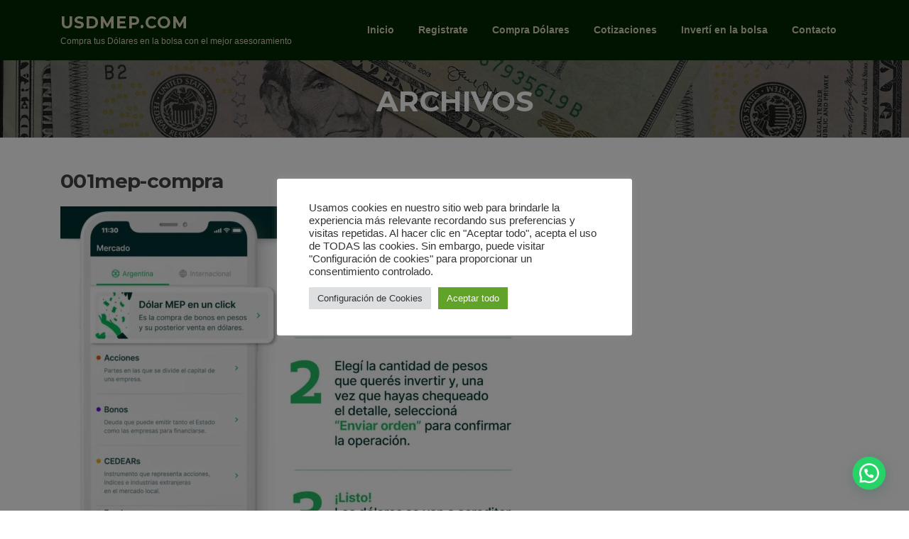

--- FILE ---
content_type: text/html; charset=UTF-8
request_url: https://usdmep.com/como-funciona/001mep-compra/
body_size: 22412
content:
<!DOCTYPE html>
<html dir="ltr" lang="es" prefix="og: https://ogp.me/ns#">
<head>
<meta charset="UTF-8">
<meta name="viewport" content="width=device-width, initial-scale=1">
<link rel="profile" href="http://gmpg.org/xfn/11">
<link rel="pingback" href="https://usdmep.com/xmlrpc.php">

<title>001mep-compra - USDMEP.COM</title>

		<!-- All in One SEO 4.9.3 - aioseo.com -->
	<meta name="robots" content="max-image-preview:large" />
	<link rel="canonical" href="https://usdmep.com/como-funciona/001mep-compra/" />
	<meta name="generator" content="All in One SEO (AIOSEO) 4.9.3" />
		<meta property="og:locale" content="es_ES" />
		<meta property="og:site_name" content="USDMEP.COM - Compra tus Dólares en la bolsa con el mejor asesoramiento" />
		<meta property="og:type" content="article" />
		<meta property="og:title" content="001mep-compra - USDMEP.COM" />
		<meta property="og:url" content="https://usdmep.com/como-funciona/001mep-compra/" />
		<meta property="og:image" content="https://usdmep.com/wp-content/uploads/2023/06/00000.png" />
		<meta property="og:image:secure_url" content="https://usdmep.com/wp-content/uploads/2023/06/00000.png" />
		<meta property="og:image:width" content="1600" />
		<meta property="og:image:height" content="900" />
		<meta property="article:published_time" content="2023-06-14T22:47:21+00:00" />
		<meta property="article:modified_time" content="2023-06-14T22:47:21+00:00" />
		<meta property="article:publisher" content="https://www.facebook.com/profile.php?id=100084119066744" />
		<meta name="twitter:card" content="summary" />
		<meta name="twitter:site" content="@usdmep" />
		<meta name="twitter:title" content="001mep-compra - USDMEP.COM" />
		<meta name="twitter:creator" content="@usdmep" />
		<meta name="twitter:image" content="https://usdmep.com/wp-content/uploads/2023/06/00000.png" />
		<script type="application/ld+json" class="aioseo-schema">
			{"@context":"https:\/\/schema.org","@graph":[{"@type":"BreadcrumbList","@id":"https:\/\/usdmep.com\/como-funciona\/001mep-compra\/#breadcrumblist","itemListElement":[{"@type":"ListItem","@id":"https:\/\/usdmep.com#listItem","position":1,"name":"Home","item":"https:\/\/usdmep.com","nextItem":{"@type":"ListItem","@id":"https:\/\/usdmep.com\/como-funciona\/001mep-compra\/#listItem","name":"001mep-compra"}},{"@type":"ListItem","@id":"https:\/\/usdmep.com\/como-funciona\/001mep-compra\/#listItem","position":2,"name":"001mep-compra","previousItem":{"@type":"ListItem","@id":"https:\/\/usdmep.com#listItem","name":"Home"}}]},{"@type":"ItemPage","@id":"https:\/\/usdmep.com\/como-funciona\/001mep-compra\/#itempage","url":"https:\/\/usdmep.com\/como-funciona\/001mep-compra\/","name":"001mep-compra - USDMEP.COM","inLanguage":"es-ES","isPartOf":{"@id":"https:\/\/usdmep.com\/#website"},"breadcrumb":{"@id":"https:\/\/usdmep.com\/como-funciona\/001mep-compra\/#breadcrumblist"},"author":{"@id":"https:\/\/usdmep.com\/author\/sistema\/#author"},"creator":{"@id":"https:\/\/usdmep.com\/author\/sistema\/#author"},"datePublished":"2023-06-14T22:47:21+00:00","dateModified":"2023-06-14T22:47:21+00:00"},{"@type":"Organization","@id":"https:\/\/usdmep.com\/#organization","name":"USDMEP","description":"Compra tus D\u00f3lares en la bolsa con el mejor asesoramiento","url":"https:\/\/usdmep.com\/","telephone":"+541173643465","logo":{"@type":"ImageObject","url":"https:\/\/usdmep.com\/wp-content\/uploads\/2022\/07\/Logo-MEP-scaled.jpg","@id":"https:\/\/usdmep.com\/como-funciona\/001mep-compra\/#organizationLogo","width":2560,"height":2560},"image":{"@id":"https:\/\/usdmep.com\/como-funciona\/001mep-compra\/#organizationLogo"},"sameAs":["https:\/\/www.facebook.com\/profile.php?id=100084119066744","https:\/\/twitter.com\/usdmep","https:\/\/instagram.com\/usdmep\/"]},{"@type":"Person","@id":"https:\/\/usdmep.com\/author\/sistema\/#author","url":"https:\/\/usdmep.com\/author\/sistema\/","name":"SISTEMA","image":{"@type":"ImageObject","@id":"https:\/\/usdmep.com\/como-funciona\/001mep-compra\/#authorImage","url":"https:\/\/secure.gravatar.com\/avatar\/7b2117933eeb5919b2c92d2e7d808fe7e9341965cc525de74a266af4fb166b80?s=96&d=mm&r=g","width":96,"height":96,"caption":"SISTEMA"}},{"@type":"WebSite","@id":"https:\/\/usdmep.com\/#website","url":"https:\/\/usdmep.com\/","name":"USD MEP","description":"Compra tus D\u00f3lares en la bolsa con el mejor asesoramiento","inLanguage":"es-ES","publisher":{"@id":"https:\/\/usdmep.com\/#organization"}}]}
		</script>
		<!-- All in One SEO -->

<link rel='dns-prefetch' href='//translate.google.com' />
<link rel='dns-prefetch' href='//fonts.googleapis.com' />
<link rel="alternate" type="application/rss+xml" title="USDMEP.COM &raquo; Feed" href="https://usdmep.com/feed/" />
<link rel="alternate" type="application/rss+xml" title="USDMEP.COM &raquo; Feed de los comentarios" href="https://usdmep.com/comments/feed/" />
<link rel="alternate" type="application/rss+xml" title="USDMEP.COM &raquo; Comentario 001mep-compra del feed" href="https://usdmep.com/como-funciona/001mep-compra/feed/" />
<link rel="alternate" title="oEmbed (JSON)" type="application/json+oembed" href="https://usdmep.com/wp-json/oembed/1.0/embed?url=https%3A%2F%2Fusdmep.com%2Fcomo-funciona%2F001mep-compra%2F" />
<link rel="alternate" title="oEmbed (XML)" type="text/xml+oembed" href="https://usdmep.com/wp-json/oembed/1.0/embed?url=https%3A%2F%2Fusdmep.com%2Fcomo-funciona%2F001mep-compra%2F&#038;format=xml" />
<style id='wp-img-auto-sizes-contain-inline-css' type='text/css'>
img:is([sizes=auto i],[sizes^="auto," i]){contain-intrinsic-size:3000px 1500px}
/*# sourceURL=wp-img-auto-sizes-contain-inline-css */
</style>

<link rel='stylesheet' id='sbi_styles-css' href='https://usdmep.com/wp-content/plugins/instagram-feed/css/sbi-styles.min.css?ver=6.10.0' type='text/css' media='all' />
<style id='wp-emoji-styles-inline-css' type='text/css'>

	img.wp-smiley, img.emoji {
		display: inline !important;
		border: none !important;
		box-shadow: none !important;
		height: 1em !important;
		width: 1em !important;
		margin: 0 0.07em !important;
		vertical-align: -0.1em !important;
		background: none !important;
		padding: 0 !important;
	}
/*# sourceURL=wp-emoji-styles-inline-css */
</style>
<link rel='stylesheet' id='wp-block-library-css' href='https://usdmep.com/wp-includes/css/dist/block-library/style.min.css?ver=6.9' type='text/css' media='all' />
<style id='global-styles-inline-css' type='text/css'>
:root{--wp--preset--aspect-ratio--square: 1;--wp--preset--aspect-ratio--4-3: 4/3;--wp--preset--aspect-ratio--3-4: 3/4;--wp--preset--aspect-ratio--3-2: 3/2;--wp--preset--aspect-ratio--2-3: 2/3;--wp--preset--aspect-ratio--16-9: 16/9;--wp--preset--aspect-ratio--9-16: 9/16;--wp--preset--color--black: #000000;--wp--preset--color--cyan-bluish-gray: #abb8c3;--wp--preset--color--white: #ffffff;--wp--preset--color--pale-pink: #f78da7;--wp--preset--color--vivid-red: #cf2e2e;--wp--preset--color--luminous-vivid-orange: #ff6900;--wp--preset--color--luminous-vivid-amber: #fcb900;--wp--preset--color--light-green-cyan: #7bdcb5;--wp--preset--color--vivid-green-cyan: #00d084;--wp--preset--color--pale-cyan-blue: #8ed1fc;--wp--preset--color--vivid-cyan-blue: #0693e3;--wp--preset--color--vivid-purple: #9b51e0;--wp--preset--gradient--vivid-cyan-blue-to-vivid-purple: linear-gradient(135deg,rgb(6,147,227) 0%,rgb(155,81,224) 100%);--wp--preset--gradient--light-green-cyan-to-vivid-green-cyan: linear-gradient(135deg,rgb(122,220,180) 0%,rgb(0,208,130) 100%);--wp--preset--gradient--luminous-vivid-amber-to-luminous-vivid-orange: linear-gradient(135deg,rgb(252,185,0) 0%,rgb(255,105,0) 100%);--wp--preset--gradient--luminous-vivid-orange-to-vivid-red: linear-gradient(135deg,rgb(255,105,0) 0%,rgb(207,46,46) 100%);--wp--preset--gradient--very-light-gray-to-cyan-bluish-gray: linear-gradient(135deg,rgb(238,238,238) 0%,rgb(169,184,195) 100%);--wp--preset--gradient--cool-to-warm-spectrum: linear-gradient(135deg,rgb(74,234,220) 0%,rgb(151,120,209) 20%,rgb(207,42,186) 40%,rgb(238,44,130) 60%,rgb(251,105,98) 80%,rgb(254,248,76) 100%);--wp--preset--gradient--blush-light-purple: linear-gradient(135deg,rgb(255,206,236) 0%,rgb(152,150,240) 100%);--wp--preset--gradient--blush-bordeaux: linear-gradient(135deg,rgb(254,205,165) 0%,rgb(254,45,45) 50%,rgb(107,0,62) 100%);--wp--preset--gradient--luminous-dusk: linear-gradient(135deg,rgb(255,203,112) 0%,rgb(199,81,192) 50%,rgb(65,88,208) 100%);--wp--preset--gradient--pale-ocean: linear-gradient(135deg,rgb(255,245,203) 0%,rgb(182,227,212) 50%,rgb(51,167,181) 100%);--wp--preset--gradient--electric-grass: linear-gradient(135deg,rgb(202,248,128) 0%,rgb(113,206,126) 100%);--wp--preset--gradient--midnight: linear-gradient(135deg,rgb(2,3,129) 0%,rgb(40,116,252) 100%);--wp--preset--font-size--small: 13px;--wp--preset--font-size--medium: 20px;--wp--preset--font-size--large: 36px;--wp--preset--font-size--x-large: 42px;--wp--preset--spacing--20: 0.44rem;--wp--preset--spacing--30: 0.67rem;--wp--preset--spacing--40: 1rem;--wp--preset--spacing--50: 1.5rem;--wp--preset--spacing--60: 2.25rem;--wp--preset--spacing--70: 3.38rem;--wp--preset--spacing--80: 5.06rem;--wp--preset--shadow--natural: 6px 6px 9px rgba(0, 0, 0, 0.2);--wp--preset--shadow--deep: 12px 12px 50px rgba(0, 0, 0, 0.4);--wp--preset--shadow--sharp: 6px 6px 0px rgba(0, 0, 0, 0.2);--wp--preset--shadow--outlined: 6px 6px 0px -3px rgb(255, 255, 255), 6px 6px rgb(0, 0, 0);--wp--preset--shadow--crisp: 6px 6px 0px rgb(0, 0, 0);}:where(.is-layout-flex){gap: 0.5em;}:where(.is-layout-grid){gap: 0.5em;}body .is-layout-flex{display: flex;}.is-layout-flex{flex-wrap: wrap;align-items: center;}.is-layout-flex > :is(*, div){margin: 0;}body .is-layout-grid{display: grid;}.is-layout-grid > :is(*, div){margin: 0;}:where(.wp-block-columns.is-layout-flex){gap: 2em;}:where(.wp-block-columns.is-layout-grid){gap: 2em;}:where(.wp-block-post-template.is-layout-flex){gap: 1.25em;}:where(.wp-block-post-template.is-layout-grid){gap: 1.25em;}.has-black-color{color: var(--wp--preset--color--black) !important;}.has-cyan-bluish-gray-color{color: var(--wp--preset--color--cyan-bluish-gray) !important;}.has-white-color{color: var(--wp--preset--color--white) !important;}.has-pale-pink-color{color: var(--wp--preset--color--pale-pink) !important;}.has-vivid-red-color{color: var(--wp--preset--color--vivid-red) !important;}.has-luminous-vivid-orange-color{color: var(--wp--preset--color--luminous-vivid-orange) !important;}.has-luminous-vivid-amber-color{color: var(--wp--preset--color--luminous-vivid-amber) !important;}.has-light-green-cyan-color{color: var(--wp--preset--color--light-green-cyan) !important;}.has-vivid-green-cyan-color{color: var(--wp--preset--color--vivid-green-cyan) !important;}.has-pale-cyan-blue-color{color: var(--wp--preset--color--pale-cyan-blue) !important;}.has-vivid-cyan-blue-color{color: var(--wp--preset--color--vivid-cyan-blue) !important;}.has-vivid-purple-color{color: var(--wp--preset--color--vivid-purple) !important;}.has-black-background-color{background-color: var(--wp--preset--color--black) !important;}.has-cyan-bluish-gray-background-color{background-color: var(--wp--preset--color--cyan-bluish-gray) !important;}.has-white-background-color{background-color: var(--wp--preset--color--white) !important;}.has-pale-pink-background-color{background-color: var(--wp--preset--color--pale-pink) !important;}.has-vivid-red-background-color{background-color: var(--wp--preset--color--vivid-red) !important;}.has-luminous-vivid-orange-background-color{background-color: var(--wp--preset--color--luminous-vivid-orange) !important;}.has-luminous-vivid-amber-background-color{background-color: var(--wp--preset--color--luminous-vivid-amber) !important;}.has-light-green-cyan-background-color{background-color: var(--wp--preset--color--light-green-cyan) !important;}.has-vivid-green-cyan-background-color{background-color: var(--wp--preset--color--vivid-green-cyan) !important;}.has-pale-cyan-blue-background-color{background-color: var(--wp--preset--color--pale-cyan-blue) !important;}.has-vivid-cyan-blue-background-color{background-color: var(--wp--preset--color--vivid-cyan-blue) !important;}.has-vivid-purple-background-color{background-color: var(--wp--preset--color--vivid-purple) !important;}.has-black-border-color{border-color: var(--wp--preset--color--black) !important;}.has-cyan-bluish-gray-border-color{border-color: var(--wp--preset--color--cyan-bluish-gray) !important;}.has-white-border-color{border-color: var(--wp--preset--color--white) !important;}.has-pale-pink-border-color{border-color: var(--wp--preset--color--pale-pink) !important;}.has-vivid-red-border-color{border-color: var(--wp--preset--color--vivid-red) !important;}.has-luminous-vivid-orange-border-color{border-color: var(--wp--preset--color--luminous-vivid-orange) !important;}.has-luminous-vivid-amber-border-color{border-color: var(--wp--preset--color--luminous-vivid-amber) !important;}.has-light-green-cyan-border-color{border-color: var(--wp--preset--color--light-green-cyan) !important;}.has-vivid-green-cyan-border-color{border-color: var(--wp--preset--color--vivid-green-cyan) !important;}.has-pale-cyan-blue-border-color{border-color: var(--wp--preset--color--pale-cyan-blue) !important;}.has-vivid-cyan-blue-border-color{border-color: var(--wp--preset--color--vivid-cyan-blue) !important;}.has-vivid-purple-border-color{border-color: var(--wp--preset--color--vivid-purple) !important;}.has-vivid-cyan-blue-to-vivid-purple-gradient-background{background: var(--wp--preset--gradient--vivid-cyan-blue-to-vivid-purple) !important;}.has-light-green-cyan-to-vivid-green-cyan-gradient-background{background: var(--wp--preset--gradient--light-green-cyan-to-vivid-green-cyan) !important;}.has-luminous-vivid-amber-to-luminous-vivid-orange-gradient-background{background: var(--wp--preset--gradient--luminous-vivid-amber-to-luminous-vivid-orange) !important;}.has-luminous-vivid-orange-to-vivid-red-gradient-background{background: var(--wp--preset--gradient--luminous-vivid-orange-to-vivid-red) !important;}.has-very-light-gray-to-cyan-bluish-gray-gradient-background{background: var(--wp--preset--gradient--very-light-gray-to-cyan-bluish-gray) !important;}.has-cool-to-warm-spectrum-gradient-background{background: var(--wp--preset--gradient--cool-to-warm-spectrum) !important;}.has-blush-light-purple-gradient-background{background: var(--wp--preset--gradient--blush-light-purple) !important;}.has-blush-bordeaux-gradient-background{background: var(--wp--preset--gradient--blush-bordeaux) !important;}.has-luminous-dusk-gradient-background{background: var(--wp--preset--gradient--luminous-dusk) !important;}.has-pale-ocean-gradient-background{background: var(--wp--preset--gradient--pale-ocean) !important;}.has-electric-grass-gradient-background{background: var(--wp--preset--gradient--electric-grass) !important;}.has-midnight-gradient-background{background: var(--wp--preset--gradient--midnight) !important;}.has-small-font-size{font-size: var(--wp--preset--font-size--small) !important;}.has-medium-font-size{font-size: var(--wp--preset--font-size--medium) !important;}.has-large-font-size{font-size: var(--wp--preset--font-size--large) !important;}.has-x-large-font-size{font-size: var(--wp--preset--font-size--x-large) !important;}
/*# sourceURL=global-styles-inline-css */
</style>

<style id='classic-theme-styles-inline-css' type='text/css'>
/*! This file is auto-generated */
.wp-block-button__link{color:#fff;background-color:#32373c;border-radius:9999px;box-shadow:none;text-decoration:none;padding:calc(.667em + 2px) calc(1.333em + 2px);font-size:1.125em}.wp-block-file__button{background:#32373c;color:#fff;text-decoration:none}
/*# sourceURL=/wp-includes/css/classic-themes.min.css */
</style>
<link rel='stylesheet' id='cookie-law-info-css' href='https://usdmep.com/wp-content/plugins/cookie-law-info/legacy/public/css/cookie-law-info-public.css?ver=3.3.9.1' type='text/css' media='all' />
<link rel='stylesheet' id='cookie-law-info-gdpr-css' href='https://usdmep.com/wp-content/plugins/cookie-law-info/legacy/public/css/cookie-law-info-gdpr.css?ver=3.3.9.1' type='text/css' media='all' />
<link rel='stylesheet' id='google-language-translator-css' href='https://usdmep.com/wp-content/plugins/google-language-translator/css/style.css?ver=6.0.20' type='text/css' media='' />
<link rel='stylesheet' id='hover-effects-css' href='https://usdmep.com/wp-content/plugins/hover-effects/asset/css/hover.css?ver=2.1.3' type='text/css' media='all' />
<link rel='stylesheet' id='awesome-admin-css' href='https://usdmep.com/wp-content/plugins/tf-numbers-number-counter-animaton/assets/css/font-awesome.min.css?ver=1' type='text/css' media='all' />
<link rel='stylesheet' id='tf_numbers_animator-css' href='https://usdmep.com/wp-content/plugins/themeflection-tf-numbers-bundle/assets/css/style.min.css?ver=6.9' type='text/css' media='all' />
<link rel='stylesheet' id='screenr-fonts-css' href='https://fonts.googleapis.com/css?family=Open%2BSans%3A400%2C300%2C300italic%2C400italic%2C600%2C600italic%2C700%2C700italic%7CMontserrat%3A400%2C700&#038;subset=latin%2Clatin-ext' type='text/css' media='all' />
<link rel='stylesheet' id='screenr-fa-css' href='https://usdmep.com/wp-content/themes/screenr/assets/fontawesome-v6/css/all.min.css?ver=6.5.1' type='text/css' media='all' />
<link rel='stylesheet' id='screenr-fa-shims-css' href='https://usdmep.com/wp-content/themes/screenr/assets/fontawesome-v6/css/v4-shims.min.css?ver=6.5.1' type='text/css' media='all' />
<link rel='stylesheet' id='bootstrap-css' href='https://usdmep.com/wp-content/themes/screenr/assets/css/bootstrap.min.css?ver=4.0.0' type='text/css' media='all' />
<link rel='stylesheet' id='screenr-style-css' href='https://usdmep.com/wp-content/themes/screenr/style.css?ver=6.9' type='text/css' media='all' />
<style id='screenr-style-inline-css' type='text/css'>
		.site-header, .is-fixed .site-header.header-fixed.transparent {
			background: #022601;
			border-bottom: 0px none;
		}
					.nav-menu > li > a{
			color: #d9d3b8;
		}

					.nav-menu > li > a:hover,
		.nav-menu > li.current-menu-item > a {
			color: #025918;
			-webkit-transition: all 0.5s ease-in-out;
			-moz-transition: all 0.5s ease-in-out;
			-o-transition: all 0.5s ease-in-out;
			transition: all 0.5s ease-in-out;
		}
					@media screen and (min-width: 1140px) {
			.nav-menu > li:last-child > a {
				padding-right: 17px;
			}

			.nav-menu > li > a:hover,
			.nav-menu > li.current-menu-item > a {
				background: #022601;
				-webkit-transition: all 0.5s ease-in-out;
				-moz-transition: all 0.5s ease-in-out;
				-o-transition: all 0.5s ease-in-out;
				transition: all 0.5s ease-in-out;
			}
		}

				#nav-toggle span,
	#nav-toggle span::before,
	#nav-toggle span::after,
	#nav-toggle.nav-is-visible span::before,
	#nav-toggle.nav-is-visible span::after,

	.transparent #nav-toggle span,
	.transparent #nav-toggle span::before,
	.transparent #nav-toggle span::after,
	.transparent #nav-toggle.nav-is-visible span::before,
	.transparent #nav-toggle.nav-is-visible span::after
	{
		background-color: #d9d3b8;
	}

			.site-branding .site-title,
	.site-branding .site-text-logo,
	.site-branding .site-title a,
	.site-branding .site-text-logo a,
	.site-branding .site-description,
	.transparent .site-branding .site-description,
	.transparent .site-branding .site-title a {
		color: #d9d3b8;
	}

			#page-header-cover.swiper-slider.no-image .swiper-slide .overlay {
		background-color: #99e178;
		opacity: 1;
	}
		.footer-widgets {
		background-color: #022601;
	}
	
		.footer-widgets, .footer-widgets caption {
		color: #d9d3b8;
	}
	
		.footer-widgets .widget-title, .site-footer .sidebar .widget .widget-title {
		color: #d9d3b8;
	}
	
		.footer-widgets a, .footer-widgets .sidebar .widget a{
		color: #d9d3b8;
	}
	
		.footer-widgets a:hover, .footer-widgets .sidebar .widget a:hover{
	color: #025918;
	}
	
		.site-footer .site-info{
		border-top-color: #022601;
	}
	
		.site-footer .site-info {
		background-color: #022601;
	}
	
		.site-footer .site-info, .site-footer .site-info a {
		color: #022601;
	}
				input[type="reset"], input[type="submit"], input[type="submit"],
		.btn-theme-primary,
		.btn-theme-primary-outline:hover,
		.features-content .features__item,
		.nav-links a:hover,
		.woocommerce #respond input#submit, .woocommerce a.button, .woocommerce button.button, .woocommerce input.button, .woocommerce button.button.alt
		{
			background-color: #025918;
		}
		textarea:focus,
		input[type="date"]:focus,
		input[type="datetime"]:focus,
		input[type="datetime-local"]:focus,
		input[type="email"]:focus,
		input[type="month"]:focus,
		input[type="number"]:focus,
		input[type="password"]:focus,
		input[type="search"]:focus,
		input[type="tel"]:focus,
		input[type="text"]:focus,
		input[type="time"]:focus,
		input[type="url"]:focus,
		input[type="week"]:focus {
			border-color: #025918;
		}

		a,
		.screen-reader-text:hover,
		.screen-reader-text:active,
		.screen-reader-text:focus,
		.header-social a,
		.nav-menu li.current-menu-item > a,
		.nav-menu a:hover,
		.nav-menu ul li a:hover,
		.nav-menu li.onepress-current-item > a,
		.nav-menu ul li.current-menu-item > a,
		.nav-menu > li a.menu-actived,
		.nav-menu.nav-menu-mobile li.nav-current-item > a,
		.site-footer a,
		.site-footer .btt a:hover,
		.highlight,
		.entry-meta a:hover,
		.entry-meta i,
		.sticky .entry-title:after,
		#comments .comment .comment-wrapper .comment-meta .comment-time:hover, #comments .comment .comment-wrapper .comment-meta .comment-reply-link:hover, #comments .comment .comment-wrapper .comment-meta .comment-edit-link:hover,
		.sidebar .widget a:hover,
		.services-content .service-card-icon i,
		.contact-details i,
		.contact-details a .contact-detail-value:hover, .contact-details .contact-detail-value:hover,
		.btn-theme-primary-outline
		{
			color: #025918;
		}

		.entry-content blockquote {
			border-left: 3px solid #025918;
		}

		.btn-theme-primary-outline, .btn-theme-primary-outline:hover {
			border-color: #025918;
		}
		.section-news .entry-grid-elements {
			border-top-color: #025918;
		}
			.gallery-carousel .g-item{
		padding: 0px 10px;
	}
	.gallery-carousel {
		margin-left: -10px;
		margin-right: -10px;
	}
	.gallery-grid .g-item, .gallery-masonry .g-item .inner {
		padding: 10px;
	}
	.gallery-grid, .gallery-masonry {
		margin: -10px;
	}
	
/*# sourceURL=screenr-style-inline-css */
</style>
<link rel='stylesheet' id='screenr-gallery-lightgallery-css' href='https://usdmep.com/wp-content/themes/screenr/assets/css/lightgallery.css?ver=6.9' type='text/css' media='all' />
<link rel='stylesheet' id='simple-social-icons-font-css' href='https://usdmep.com/wp-content/plugins/simple-social-icons/css/style.css?ver=4.0.0' type='text/css' media='all' />
<script type="text/javascript" src="https://usdmep.com/wp-includes/js/jquery/jquery.min.js?ver=3.7.1" id="jquery-core-js"></script>
<script type="text/javascript" src="https://usdmep.com/wp-includes/js/jquery/jquery-migrate.min.js?ver=3.4.1" id="jquery-migrate-js"></script>
<script type="text/javascript" id="cookie-law-info-js-extra">
/* <![CDATA[ */
var Cli_Data = {"nn_cookie_ids":[],"cookielist":[],"non_necessary_cookies":[],"ccpaEnabled":"","ccpaRegionBased":"","ccpaBarEnabled":"","strictlyEnabled":["necessary","obligatoire"],"ccpaType":"gdpr","js_blocking":"1","custom_integration":"","triggerDomRefresh":"","secure_cookies":""};
var cli_cookiebar_settings = {"animate_speed_hide":"500","animate_speed_show":"500","background":"#FFF","border":"#b1a6a6c2","border_on":"","button_1_button_colour":"#61a229","button_1_button_hover":"#4e8221","button_1_link_colour":"#fff","button_1_as_button":"1","button_1_new_win":"","button_2_button_colour":"#333","button_2_button_hover":"#292929","button_2_link_colour":"#444","button_2_as_button":"","button_2_hidebar":"","button_3_button_colour":"#dedfe0","button_3_button_hover":"#b2b2b3","button_3_link_colour":"#333333","button_3_as_button":"1","button_3_new_win":"","button_4_button_colour":"#dedfe0","button_4_button_hover":"#b2b2b3","button_4_link_colour":"#333333","button_4_as_button":"1","button_7_button_colour":"#61a229","button_7_button_hover":"#4e8221","button_7_link_colour":"#fff","button_7_as_button":"1","button_7_new_win":"","font_family":"inherit","header_fix":"","notify_animate_hide":"1","notify_animate_show":"","notify_div_id":"#cookie-law-info-bar","notify_position_horizontal":"right","notify_position_vertical":"bottom","scroll_close":"","scroll_close_reload":"","accept_close_reload":"","reject_close_reload":"","showagain_tab":"","showagain_background":"#fff","showagain_border":"#000","showagain_div_id":"#cookie-law-info-again","showagain_x_position":"100px","text":"#333333","show_once_yn":"","show_once":"10000","logging_on":"","as_popup":"","popup_overlay":"1","bar_heading_text":"","cookie_bar_as":"popup","popup_showagain_position":"bottom-right","widget_position":"left"};
var log_object = {"ajax_url":"https://usdmep.com/wp-admin/admin-ajax.php"};
//# sourceURL=cookie-law-info-js-extra
/* ]]> */
</script>
<script type="text/javascript" src="https://usdmep.com/wp-content/plugins/cookie-law-info/legacy/public/js/cookie-law-info-public.js?ver=3.3.9.1" id="cookie-law-info-js"></script>
<link rel="https://api.w.org/" href="https://usdmep.com/wp-json/" /><link rel="alternate" title="JSON" type="application/json" href="https://usdmep.com/wp-json/wp/v2/media/365" /><link rel="EditURI" type="application/rsd+xml" title="RSD" href="https://usdmep.com/xmlrpc.php?rsd" />

<link rel='shortlink' href='https://usdmep.com/?p=365' />
<meta name="cdp-version" content="1.5.0" /><script type="text/javascript">window.ccb_nonces = {"ccb_payment":"bf76474337","ccb_contact_form":"008b754fe9","ccb_woo_checkout":"02cc50ff65","ccb_add_order":"cf38e61553","ccb_orders":"8443a4cd59","ccb_send_invoice":"2aa29e07b8","ccb_get_invoice":"ccb1f77a80","ccb_wp_hook_nonce":"dd40a281ee","ccb_razorpay_receive":"9e7a66458a","ccb_woocommerce_payment":"fc542873a2","ccb_calc_views":"6bf44055be","ccb_calc_interactions":"6d7ac79ac0"};</script><style>p.hello{font-size:12px;color:darkgray;}#google_language_translator,#flags{text-align:left;}#google_language_translator{clear:both;}#flags{width:165px;}#flags a{display:inline-block;margin-right:2px;}#google_language_translator a{display:none!important;}div.skiptranslate.goog-te-gadget{display:inline!important;}.goog-te-gadget{color:transparent!important;}.goog-te-gadget{font-size:0px!important;}.goog-branding{display:none;}.goog-tooltip{display: none!important;}.goog-tooltip:hover{display: none!important;}.goog-text-highlight{background-color:transparent!important;border:none!important;box-shadow:none!important;}#google_language_translator select.goog-te-combo{color:#d9d3b8;}div.skiptranslate{display:none!important;}body{top:0px!important;}#goog-gt-{display:none!important;}font font{background-color:transparent!important;box-shadow:none!important;position:initial!important;}#glt-translate-trigger{left:20px;right:auto;}#glt-translate-trigger > span{color:#ffffff;}#glt-translate-trigger{background:#f89406;}.goog-te-gadget .goog-te-combo{width:100%;}#google_language_translator .goog-te-gadget .goog-te-combo{background:#022601;border:0!important;}</style><meta name="mpu-version" content="1.2.8" />      <style type="text/css">
          .number:not(.none):before{
            display: inline-block;
            margin-right: 5px;
          }
          .percent:not(.after):before,
          .percent.after:after{
            content: "%";
          }
          .number:not(.none):after{
            display: inline-block;
            margin-left: 5px;
          }
          .number.super:not(.none):after,
          .number.super:not(.none):before{
             vertical-align: super;
             font-size: 0.5em;
          }
          .number.sub:not(.none):after,
          .number.sub:not(.none):before{
             vertical-align: sub;
             font-size: 0.5em;
          }
          .dollar:not(.after):before,
          .dollar.after:after{
            content: "\0024";
          }
          .euro:not(.after):before,
          .euro.after:after{
            content: "€";
          }
          .cent:not(.after):before,
          .cent.after:after{
            content: "\00A2";
          }
          .pound:not(.after):before,
          .pound.after:after{
            content: "\00A3";
          }
          .yen:not(.after):before,
          .yen.after:after{
            content: "\00A5";
          }
          .franc:not(.after):before,
          .franc.after:after{
            content: "\20A3";
          }
          .lira:not(.after):before,
          .lira.after:after{
            content: "\20A4";
          }
          .peseta:not(.after):before,
          .peseta.after:after{
            content: "\20A7";
          }
          .inrupee:not(.after):before,
          .inrupee.after:after{
            content: "\20B9";
          }
          .rupee:not(.after):before,
          .rupee.after:after{
            content: "\20A8";
          }
          .hry:not(.after):before,
          .hry.after:after{
            content: "\20B4";
          }
          .dra:not(.after):before,
          .dra.after:after{
            content: "\20AF";
          }
          .tu:not(.after):before,
          .tu.after:after{
            content: "\20AE";
          }
          .ger:not(.after):before,
          .ger.after:after{
            content: "\20B0";
          }
          .gua:not(.after):before,
          .gua.after:after{
            content: "\20B2";
          }
          .peso:not(.after):before,
          .peso.after:after{
            content: "\20B1";
          }
          .plus:not(.after):before,
          .plus.after:after{
              content: "+";
          }
      </style>
    <link rel="icon" href="https://usdmep.com/wp-content/uploads/2023/06/cropped-logobarUSDMEP-1-32x32.png" sizes="32x32" />
<link rel="icon" href="https://usdmep.com/wp-content/uploads/2023/06/cropped-logobarUSDMEP-1-192x192.png" sizes="192x192" />
<link rel="apple-touch-icon" href="https://usdmep.com/wp-content/uploads/2023/06/cropped-logobarUSDMEP-1-180x180.png" />
<meta name="msapplication-TileImage" content="https://usdmep.com/wp-content/uploads/2023/06/cropped-logobarUSDMEP-1-270x270.png" />
<link rel='stylesheet' id='cookie-law-info-table-css' href='https://usdmep.com/wp-content/plugins/cookie-law-info/legacy/public/css/cookie-law-info-table.css?ver=3.3.9.1' type='text/css' media='all' />
<link rel='stylesheet' id='tf-footer-style-css' href='https://usdmep.com/wp-content/plugins/tf-numbers-number-counter-animaton/inc/tf-footer-style.css?ver=1029' type='text/css' media='all' />
<link rel='stylesheet' id='joinchat-css' href='https://usdmep.com/wp-content/plugins/creame-whatsapp-me/public/css/joinchat.min.css?ver=6.0.10' type='text/css' media='all' />
<style id='joinchat-inline-css' type='text/css'>
.joinchat{--ch:142;--cs:70%;--cl:49%;--bw:1}
/*# sourceURL=joinchat-inline-css */
</style>
</head>

<body class="attachment wp-singular attachment-template-default attachmentid-365 attachment-png wp-theme-screenr has-site-title has-site-tagline header-layout-fixed">
<div id="page" class="site">
	<a class="skip-link screen-reader-text" href="#content">Saltar al contenido</a>
    	<header id="masthead" class="site-header sticky-header" role="banner">
		<div class="container">
			    <div class="site-branding">
                        <p class="site-title"><a href="https://usdmep.com/" rel="home">USDMEP.COM</a></p>
                                <p class="site-description">Compra tus Dólares en la bolsa con el mejor asesoramiento</p>
                    </div><!-- .site-branding -->
    
			<div class="header-right-wrapper">
				<a href="#" id="nav-toggle">Menú<span></span></a>
				<nav id="site-navigation" class="main-navigation" role="navigation">
					<ul class="nav-menu">
						<li id="menu-item-237" class="menu-item menu-item-type-post_type menu-item-object-page menu-item-home menu-item-237"><a href="https://usdmep.com/">Inicio</a></li>
<li id="menu-item-419" class="menu-item menu-item-type-post_type menu-item-object-page menu-item-419"><a href="https://usdmep.com/registrate-en-la-app/">Registrate</a></li>
<li id="menu-item-240" class="menu-item menu-item-type-post_type menu-item-object-page menu-item-240"><a href="https://usdmep.com/como-funciona/">Compra Dólares</a></li>
<li id="menu-item-239" class="menu-item menu-item-type-post_type menu-item-object-page menu-item-239"><a href="https://usdmep.com/cotizacion/">Cotizaciones</a></li>
<li id="menu-item-241" class="menu-item menu-item-type-custom menu-item-object-custom menu-item-241"><a href="https://bostonam.ar">Invertí en la bolsa</a></li>
<li id="menu-item-238" class="menu-item menu-item-type-post_type menu-item-object-page menu-item-238"><a href="https://usdmep.com/contact/">Contacto</a></li>
					</ul>
				</nav>
				<!-- #site-navigation -->
			</div>

		</div>
	</header><!-- #masthead -->
	<section id="page-header-cover" class="section-slider swiper-slider fixed has-image" >
		<div class="swiper-container" data-autoplay="0">
			<div class="swiper-wrapper ">
				<div class="swiper-slide slide-align-center " style="background-image: url('https://usdmep.com/wp-content/uploads/2024/05/cropped-333.png');" ><div class="swiper-slide-intro"><div class="swiper-intro-inner" style="padding-top: 3%; padding-bottom: 1%; " ><h2 class="swiper-slide-heading">Archivos</h2></div></div><div class="overlay"></div></div>			</div>
		</div>
	</section>
	
	<div id="content" class="site-content">

		<div id="content-inside" class="container no-sidebar">
			<div id="primary" class="content-area">
				<main id="main" class="site-main" role="main">

				
                    <article id="post-365" class="post-365 attachment type-attachment status-inherit hentry">
                        <header class="entry-header">
                            <h1 class="entry-title">001mep-compra</h1>                        </header><!-- .entry-header -->
                        <img width="651" height="533" src="https://usdmep.com/wp-content/uploads/2023/06/001mep-compra.png" class="attachment-full size-full" alt="" decoding="async" fetchpriority="high" srcset="https://usdmep.com/wp-content/uploads/2023/06/001mep-compra.png 651w, https://usdmep.com/wp-content/uploads/2023/06/001mep-compra-300x246.png 300w" sizes="(max-width: 651px) 100vw, 651px" />                        <div class="entry-content">
                                                    </div><!-- .entry-content -->
                        <footer class="entry-footer">
                            <a href="https://usdmep.com/wp-content/uploads/2023/06/001mep-compra.png">full (651x533)</a> | <a href="https://usdmep.com/wp-content/uploads/2023/06/001mep-compra-150x150.png">thumbnail (150x150)</a> | <a href="https://usdmep.com/wp-content/uploads/2023/06/001mep-compra-300x246.png">medium (300x246)</a> | <a href="https://usdmep.com/wp-content/uploads/2023/06/001mep-compra.png">medium_large (651x533)</a> | <a href="https://usdmep.com/wp-content/uploads/2023/06/001mep-compra.png">large (651x533)</a> | <a href="https://usdmep.com/wp-content/uploads/2023/06/001mep-compra.png">1536x1536 (651x533)</a> | <a href="https://usdmep.com/wp-content/uploads/2023/06/001mep-compra.png">2048x2048 (651x533)</a> | <a href="https://usdmep.com/wp-content/uploads/2023/06/001mep-compra-350x200.png">screenr-blog-grid-small (350x200)</a> | <a href="https://usdmep.com/wp-content/uploads/2023/06/001mep-compra-540x300.png">screenr-blog-grid (540x300)</a> | <a href="https://usdmep.com/wp-content/uploads/2023/06/001mep-compra-651x400.png">screenr-blog-list (651x400)</a> | <a href="https://usdmep.com/wp-content/uploads/2023/06/001mep-compra-538x280.png">screenr-service-small (538x280)</a>                        </footer>
                    </article><!-- #post-## -->

					
<div id="comments" class="comments-area">

		<div id="respond" class="comment-respond">
		<h3 id="reply-title" class="comment-reply-title">Deja una respuesta <small><a rel="nofollow" id="cancel-comment-reply-link" href="/como-funciona/001mep-compra/#respond" style="display:none;">Cancelar la respuesta</a></small></h3><p class="must-log-in">Lo siento, debes estar <a href="https://usdmep.com/wp-login.php?redirect_to=https%3A%2F%2Fusdmep.com%2Fcomo-funciona%2F001mep-compra%2F">conectado</a> para publicar un comentario.</p>	</div><!-- #respond -->
	
</div><!-- #comments -->

				
				</main><!-- #main -->
			</div><!-- #primary -->

			
		</div><!--#content-inside -->
	</div><!-- #content -->

	<footer id="colophon" class="site-footer" role="contentinfo">
					<div class="footer-widgets section-padding ">
				<div class="container">
					<div class="row">
														<div id="footer-1" class="col-md-3 col-sm-12 footer-column widget-area sidebar" role="complementary">
									<aside id="nav_menu-5" class="widget widget_nav_menu"><h3 class="widget-title">La empresa</h3><div class="menu-la-empresa-container"><ul id="menu-la-empresa" class="menu"><li id="menu-item-313" class="menu-item menu-item-type-post_type menu-item-object-page menu-item-313"><a href="https://usdmep.com/comisiones/">Comisiones</a></li>
<li id="menu-item-304" class="menu-item menu-item-type-post_type menu-item-object-page menu-item-304"><a href="https://usdmep.com/legales/">Legales</a></li>
<li id="menu-item-340" class="menu-item menu-item-type-post_type menu-item-object-page menu-item-340"><a href="https://usdmep.com/manual-pla-ft/">Manual PLA/FT</a></li>
<li id="menu-item-343" class="menu-item menu-item-type-post_type menu-item-object-page menu-item-343"><a href="https://usdmep.com/cookie-policy/">Política de cookies</a></li>
<li id="menu-item-306" class="menu-item menu-item-type-post_type menu-item-object-page menu-item-306"><a href="https://usdmep.com/politica-de-privacidad/">Política de privacidad</a></li>
<li id="menu-item-654" class="menu-item menu-item-type-post_type menu-item-object-page menu-item-654"><a href="https://usdmep.com/prensa/">Prensa</a></li>
<li id="menu-item-309" class="menu-item menu-item-type-custom menu-item-object-custom menu-item-309"><a href="https://bostonam.ar/oferta-laboral/">Trabaja con nosotros</a></li>
</ul></div></aside><aside id="glt_widget-6" class="widget widget_glt_widget"><div id="flags" class="size20"><ul id="sortable" class="ui-sortable" style="float:left"><li id='English'><a href='#' title='English' class='nturl notranslate en flag united-states'></a></li><li id='French'><a href='#' title='French' class='nturl notranslate fr flag French'></a></li><li id='German'><a href='#' title='German' class='nturl notranslate de flag German'></a></li><li id='Italian'><a href='#' title='Italian' class='nturl notranslate it flag Italian'></a></li><li id='Portuguese'><a href='#' title='Portuguese' class='nturl notranslate pt flag brazil'></a></li><li id='Spanish'><a href='#' title='Spanish' class='nturl notranslate es flag Spanish'></a></li></ul></div><div id="google_language_translator" class="default-language-es"></div></aside>								</div>
																<div id="footer-2" class="col-md-3 col-sm-12 footer-column widget-area sidebar" role="complementary">
									<aside id="nav_menu-6" class="widget widget_nav_menu"><h3 class="widget-title">SERVICIOS</h3><div class="menu-servicios-container"><ul id="menu-servicios" class="menu"><li id="menu-item-808" class="menu-item menu-item-type-post_type menu-item-object-page menu-item-808"><a href="https://usdmep.com/canales/">Canales</a></li>
<li id="menu-item-317" class="menu-item menu-item-type-post_type menu-item-object-page menu-item-home menu-item-317"><a href="https://usdmep.com/">Compra Dólares</a></li>
<li id="menu-item-316" class="menu-item menu-item-type-post_type menu-item-object-page menu-item-316"><a href="https://usdmep.com/cotizacion/">Cotizaciones</a></li>
<li id="menu-item-318" class="menu-item menu-item-type-custom menu-item-object-custom menu-item-318"><a href="https://bostonam.ar">Invertí en la bolsa</a></li>
</ul></div></aside><aside id="search-5" class="widget widget_search"><form role="search" method="get" class="search-form" action="https://usdmep.com/">
				<label>
					<span class="screen-reader-text">Buscar:</span>
					<input type="search" class="search-field" placeholder="Buscar &hellip;" value="" name="s" />
				</label>
				<input type="submit" class="search-submit" value="Buscar" />
			</form></aside>								</div>
																<div id="footer-3" class="col-md-6 col-sm-12 footer-column widget-area sidebar" role="complementary">
									<aside id="text-7" class="widget widget_text">			<div class="textwidget"><aside id="text-2" class="widget widget_text">
<div class="textwidget">
<p>USDMEP.COM &#8211; <a href="https://www.bostonam.ar">Boston Asset Manager S.A.</a> es una Sociedad por acciones simplificada constituida bajo la ley de la República Argentina || CUIT: 30-71652406-6 || IIBB: CM902-30716524066 || DPPJ: RL2019-22722943-GDEBA-DLYRMJGP || AAIP: RL-2019-70261408-APN-DNPDP#AAIP || CNV 1406 <em>|| RUMP: </em><em>RL-2023-96876697-APN-DNMGP#MDP || FINRA: #310985</em></p>
<p>Av. Corrientes 800, Ciudad Autónoma de Buenos Aires, Argentina.</p>
<p>Los accionistas limitan su responsabilidad a la integración del capital suscripto (Ley 19.550)</p>
</div>
</aside>
<aside id="text-4" class="widget widget_text">
<div class="textwidget">
<p><a href="https://www.argentina.gob.ar/aaip/datospersonales/reclama/30716524066--RL-2019-70261408-APN-DNPDP#AAIP" target="_blank" rel="noopener"><img loading="lazy" decoding="async" class="alignnone wp-image-768" src="http://bostonam.ar/wp-content/uploads/2021/03/aaip-isologo-233x300.png" sizes="auto, (max-width: 71px) 100vw, 71px" srcset="https://bostonam.ar/wp-content/uploads/2021/03/aaip-isologo-233x300.png 233w, https://bostonam.ar/wp-content/uploads/2021/03/aaip-isologo-350x451.png 350w, https://bostonam.ar/wp-content/uploads/2021/03/aaip-isologo.png 519w" alt="" width="71" height="92" /></a>     <a href="http://qr.afip.gob.ar/?qr=rCK6Z2LhbkkbFRxK9CkwMA,," target="_blank" rel="noopener"><img loading="lazy" decoding="async" class="alignnone wp-image-4513" src="http://bostonam.ar/wp-content/uploads/2023/04/data_fiscal-220x300-1.png" alt="" width="67" height="92" /></a>   <a href="https://www.bcra.gob.ar/BCRAyVos/Usuarios_Financieros.asp?inav=ar_footer_banco_central" target="_blank" rel="noopener"><img loading="lazy" decoding="async" class="alignnone wp-image-712" src="https://usdmep.com/wp-content/uploads/2023/07/help-usuario-financiero-300x112.png" alt="" width="249" height="93" srcset="https://usdmep.com/wp-content/uploads/2023/07/help-usuario-financiero-300x112.png 300w, https://usdmep.com/wp-content/uploads/2023/07/help-usuario-financiero.png 503w" sizes="auto, (max-width: 249px) 100vw, 249px" /></a>   <a href="https://www.cnv.gov.ar/SitioWeb/RegistrosPublicos/DetallesRegistrosPublicos/102738?tipoEntidadId=2" target="_blank" rel="noopener"><img loading="lazy" decoding="async" class="alignnone wp-image-827" src="https://usdmep.com/wp-content/uploads/2024/05/logo-300x298.png" alt="" width="113" height="112" srcset="https://usdmep.com/wp-content/uploads/2024/05/logo-300x298.png 300w, https://usdmep.com/wp-content/uploads/2024/05/logo-150x150.png 150w, https://usdmep.com/wp-content/uploads/2024/05/logo.png 642w" sizes="auto, (max-width: 113px) 100vw, 113px" /></a></p>
</div>
</aside>
</div>
		</aside><aside id="simple-social-icons-3" class="widget simple-social-icons"><h3 class="widget-title">Nuestras redes</h3><ul class="alignleft"><li class="ssi-email"><a href="mailto:info@usdmep.com" ><svg role="img" class="social-email" aria-labelledby="social-email-3"><title id="social-email-3">Correo electrónico</title><use xlink:href="https://usdmep.com/wp-content/plugins/simple-social-icons/symbol-defs.svg#social-email"></use></svg></a></li><li class="ssi-facebook"><a href="https://www.facebook.com/profile.php?id=100084119066744" target="_blank" rel="noopener noreferrer"><svg role="img" class="social-facebook" aria-labelledby="social-facebook-3"><title id="social-facebook-3">Facebook</title><use xlink:href="https://usdmep.com/wp-content/plugins/simple-social-icons/symbol-defs.svg#social-facebook"></use></svg></a></li><li class="ssi-instagram"><a href="https://instagram.com/usdmep/" target="_blank" rel="noopener noreferrer"><svg role="img" class="social-instagram" aria-labelledby="social-instagram-3"><title id="social-instagram-3">Instagram</title><use xlink:href="https://usdmep.com/wp-content/plugins/simple-social-icons/symbol-defs.svg#social-instagram"></use></svg></a></li><li class="ssi-linkedin"><a href="https://www.linkedin.com/company/usd-mep" target="_blank" rel="noopener noreferrer"><svg role="img" class="social-linkedin" aria-labelledby="social-linkedin-3"><title id="social-linkedin-3">LinkedIn</title><use xlink:href="https://usdmep.com/wp-content/plugins/simple-social-icons/symbol-defs.svg#social-linkedin"></use></svg></a></li><li class="ssi-phone"><a href="tel:&#043;&#053;491&#049;7&#051;&#054;13&#051;&#056;&#055;" target="_blank" rel="noopener noreferrer"><svg role="img" class="social-phone" aria-labelledby="social-phone-3"><title id="social-phone-3">Teléfono</title><use xlink:href="https://usdmep.com/wp-content/plugins/simple-social-icons/symbol-defs.svg#social-phone"></use></svg></a></li><li class="ssi-telegram"><a href="https://t.me/usdmepcom" target="_blank" rel="noopener noreferrer"><svg role="img" class="social-telegram" aria-labelledby="social-telegram-3"><title id="social-telegram-3">Telegram</title><use xlink:href="https://usdmep.com/wp-content/plugins/simple-social-icons/symbol-defs.svg#social-telegram"></use></svg></a></li><li class="ssi-threads"><a href="https://www.threads.net/@usdmep" target="_blank" rel="noopener noreferrer"><svg role="img" class="social-threads" aria-labelledby="social-threads-3"><title id="social-threads-3">Threads</title><use xlink:href="https://usdmep.com/wp-content/plugins/simple-social-icons/symbol-defs.svg#social-threads"></use></svg></a></li><li class="ssi-twitter"><a href="https://twitter.com/usdmep" target="_blank" rel="noopener noreferrer"><svg role="img" class="social-twitter" aria-labelledby="social-twitter-3"><title id="social-twitter-3">Twitter</title><use xlink:href="https://usdmep.com/wp-content/plugins/simple-social-icons/symbol-defs.svg#social-twitter"></use></svg></a></li><li class="ssi-whatsapp"><a href="http://wa.me/+5491173613387" target="_blank" rel="noopener noreferrer"><svg role="img" class="social-whatsapp" aria-labelledby="social-whatsapp-3"><title id="social-whatsapp-3">WhatsApp</title><use xlink:href="https://usdmep.com/wp-content/plugins/simple-social-icons/symbol-defs.svg#social-whatsapp"></use></svg></a></li><li class="ssi-youtube"><a href="https://www.youtube.com/@USDMEP" target="_blank" rel="noopener noreferrer"><svg role="img" class="social-youtube" aria-labelledby="social-youtube-3"><title id="social-youtube-3">YouTube</title><use xlink:href="https://usdmep.com/wp-content/plugins/simple-social-icons/symbol-defs.svg#social-youtube"></use></svg></a></li></ul></aside><aside id="text-12" class="widget widget_text">			<div class="textwidget"><p><em>Copyright 2017-2025 </em>  <a href="https://www.bostonassetmanager.com/"><strong>Boston Asset Manager</strong></a></p>
</div>
		</aside>								</div>
													</div>
				</div>
			</div>
		
        	<div class=" site-info">
		<div class="container">
			<div class="site-copyright">
				Copyright &copy; 2026 USDMEP.COM. Todos los derechos reservados.			</div><!-- .site-copyright -->
			<div class="theme-info">
				<a href="https://www.famethemes.com/themes/screenr">Screenr parallax theme</a> por FameThemes			</div>
		</div>
	</div><!-- .site-info -->
	
	</footer><!-- #colophon -->
</div><!-- #page -->

<script type="speculationrules">
{"prefetch":[{"source":"document","where":{"and":[{"href_matches":"/*"},{"not":{"href_matches":["/wp-*.php","/wp-admin/*","/wp-content/uploads/*","/wp-content/*","/wp-content/plugins/*","/wp-content/themes/screenr/*","/*\\?(.+)"]}},{"not":{"selector_matches":"a[rel~=\"nofollow\"]"}},{"not":{"selector_matches":".no-prefetch, .no-prefetch a"}}]},"eagerness":"conservative"}]}
</script>
<!--googleoff: all--><div id="cookie-law-info-bar" data-nosnippet="true"><span><div class="cli-bar-container cli-style-v2"><div class="cli-bar-message">Usamos cookies en nuestro sitio web para brindarle la experiencia más relevante recordando sus preferencias y visitas repetidas. Al hacer clic en "Aceptar todo", acepta el uso de TODAS las cookies. Sin embargo, puede visitar "Configuración de cookies" para proporcionar un consentimiento controlado.</div><div class="cli-bar-btn_container"><a role='button' class="medium cli-plugin-button cli-plugin-main-button cli_settings_button" style="margin:0px 5px 0px 0px">Configuración de Cookies</a><a id="wt-cli-accept-all-btn" role='button' data-cli_action="accept_all" class="wt-cli-element medium cli-plugin-button wt-cli-accept-all-btn cookie_action_close_header cli_action_button">Aceptar todo</a></div></div></span></div><div id="cookie-law-info-again" style="display:none" data-nosnippet="true"><span id="cookie_hdr_showagain">Manage consent</span></div><div class="cli-modal" data-nosnippet="true" id="cliSettingsPopup" tabindex="-1" role="dialog" aria-labelledby="cliSettingsPopup" aria-hidden="true">
  <div class="cli-modal-dialog" role="document">
	<div class="cli-modal-content cli-bar-popup">
		  <button type="button" class="cli-modal-close" id="cliModalClose">
			<svg class="" viewBox="0 0 24 24"><path d="M19 6.41l-1.41-1.41-5.59 5.59-5.59-5.59-1.41 1.41 5.59 5.59-5.59 5.59 1.41 1.41 5.59-5.59 5.59 5.59 1.41-1.41-5.59-5.59z"></path><path d="M0 0h24v24h-24z" fill="none"></path></svg>
			<span class="wt-cli-sr-only">Cerrar</span>
		  </button>
		  <div class="cli-modal-body">
			<div class="cli-container-fluid cli-tab-container">
	<div class="cli-row">
		<div class="cli-col-12 cli-align-items-stretch cli-px-0">
			<div class="cli-privacy-overview">
				<h4>Privacy Overview</h4>				<div class="cli-privacy-content">
					<div class="cli-privacy-content-text">This website uses cookies to improve your experience while you navigate through the website. Out of these, the cookies that are categorized as necessary are stored on your browser as they are essential for the working of basic functionalities of the website. We also use third-party cookies that help us analyze and understand how you use this website. These cookies will be stored in your browser only with your consent. You also have the option to opt-out of these cookies. But opting out of some of these cookies may affect your browsing experience.</div>
				</div>
				<a class="cli-privacy-readmore" aria-label="Mostrar más" role="button" data-readmore-text="Mostrar más" data-readless-text="Mostrar menos"></a>			</div>
		</div>
		<div class="cli-col-12 cli-align-items-stretch cli-px-0 cli-tab-section-container">
												<div class="cli-tab-section">
						<div class="cli-tab-header">
							<a role="button" tabindex="0" class="cli-nav-link cli-settings-mobile" data-target="necessary" data-toggle="cli-toggle-tab">
								Necessary							</a>
															<div class="wt-cli-necessary-checkbox">
									<input type="checkbox" class="cli-user-preference-checkbox"  id="wt-cli-checkbox-necessary" data-id="checkbox-necessary" checked="checked"  />
									<label class="form-check-label" for="wt-cli-checkbox-necessary">Necessary</label>
								</div>
								<span class="cli-necessary-caption">Siempre activado</span>
													</div>
						<div class="cli-tab-content">
							<div class="cli-tab-pane cli-fade" data-id="necessary">
								<div class="wt-cli-cookie-description">
									Necessary cookies are absolutely essential for the website to function properly. These cookies ensure basic functionalities and security features of the website, anonymously.
<table class="cookielawinfo-row-cat-table cookielawinfo-winter"><thead><tr><th class="cookielawinfo-column-1">Cookie</th><th class="cookielawinfo-column-3">Duración</th><th class="cookielawinfo-column-4">Descripción</th></tr></thead><tbody><tr class="cookielawinfo-row"><td class="cookielawinfo-column-1">cookielawinfo-checkbox-analytics</td><td class="cookielawinfo-column-3">11 months</td><td class="cookielawinfo-column-4">This cookie is set by GDPR Cookie Consent plugin. The cookie is used to store the user consent for the cookies in the category "Analytics".</td></tr><tr class="cookielawinfo-row"><td class="cookielawinfo-column-1">cookielawinfo-checkbox-functional</td><td class="cookielawinfo-column-3">11 months</td><td class="cookielawinfo-column-4">The cookie is set by GDPR cookie consent to record the user consent for the cookies in the category "Functional".</td></tr><tr class="cookielawinfo-row"><td class="cookielawinfo-column-1">cookielawinfo-checkbox-necessary</td><td class="cookielawinfo-column-3">11 months</td><td class="cookielawinfo-column-4">This cookie is set by GDPR Cookie Consent plugin. The cookies is used to store the user consent for the cookies in the category "Necessary".</td></tr><tr class="cookielawinfo-row"><td class="cookielawinfo-column-1">cookielawinfo-checkbox-others</td><td class="cookielawinfo-column-3">11 months</td><td class="cookielawinfo-column-4">This cookie is set by GDPR Cookie Consent plugin. The cookie is used to store the user consent for the cookies in the category "Other.</td></tr><tr class="cookielawinfo-row"><td class="cookielawinfo-column-1">cookielawinfo-checkbox-performance</td><td class="cookielawinfo-column-3">11 months</td><td class="cookielawinfo-column-4">This cookie is set by GDPR Cookie Consent plugin. The cookie is used to store the user consent for the cookies in the category "Performance".</td></tr><tr class="cookielawinfo-row"><td class="cookielawinfo-column-1">viewed_cookie_policy</td><td class="cookielawinfo-column-3">11 months</td><td class="cookielawinfo-column-4">The cookie is set by the GDPR Cookie Consent plugin and is used to store whether or not user has consented to the use of cookies. It does not store any personal data.</td></tr></tbody></table>								</div>
							</div>
						</div>
					</div>
																	<div class="cli-tab-section">
						<div class="cli-tab-header">
							<a role="button" tabindex="0" class="cli-nav-link cli-settings-mobile" data-target="functional" data-toggle="cli-toggle-tab">
								Functional							</a>
															<div class="cli-switch">
									<input type="checkbox" id="wt-cli-checkbox-functional" class="cli-user-preference-checkbox"  data-id="checkbox-functional" />
									<label for="wt-cli-checkbox-functional" class="cli-slider" data-cli-enable="Activado" data-cli-disable="Desactivado"><span class="wt-cli-sr-only">Functional</span></label>
								</div>
													</div>
						<div class="cli-tab-content">
							<div class="cli-tab-pane cli-fade" data-id="functional">
								<div class="wt-cli-cookie-description">
									Functional cookies help to perform certain functionalities like sharing the content of the website on social media platforms, collect feedbacks, and other third-party features.
								</div>
							</div>
						</div>
					</div>
																	<div class="cli-tab-section">
						<div class="cli-tab-header">
							<a role="button" tabindex="0" class="cli-nav-link cli-settings-mobile" data-target="performance" data-toggle="cli-toggle-tab">
								Performance							</a>
															<div class="cli-switch">
									<input type="checkbox" id="wt-cli-checkbox-performance" class="cli-user-preference-checkbox"  data-id="checkbox-performance" />
									<label for="wt-cli-checkbox-performance" class="cli-slider" data-cli-enable="Activado" data-cli-disable="Desactivado"><span class="wt-cli-sr-only">Performance</span></label>
								</div>
													</div>
						<div class="cli-tab-content">
							<div class="cli-tab-pane cli-fade" data-id="performance">
								<div class="wt-cli-cookie-description">
									Performance cookies are used to understand and analyze the key performance indexes of the website which helps in delivering a better user experience for the visitors.
								</div>
							</div>
						</div>
					</div>
																	<div class="cli-tab-section">
						<div class="cli-tab-header">
							<a role="button" tabindex="0" class="cli-nav-link cli-settings-mobile" data-target="analytics" data-toggle="cli-toggle-tab">
								Analytics							</a>
															<div class="cli-switch">
									<input type="checkbox" id="wt-cli-checkbox-analytics" class="cli-user-preference-checkbox"  data-id="checkbox-analytics" />
									<label for="wt-cli-checkbox-analytics" class="cli-slider" data-cli-enable="Activado" data-cli-disable="Desactivado"><span class="wt-cli-sr-only">Analytics</span></label>
								</div>
													</div>
						<div class="cli-tab-content">
							<div class="cli-tab-pane cli-fade" data-id="analytics">
								<div class="wt-cli-cookie-description">
									Analytical cookies are used to understand how visitors interact with the website. These cookies help provide information on metrics the number of visitors, bounce rate, traffic source, etc.
								</div>
							</div>
						</div>
					</div>
																	<div class="cli-tab-section">
						<div class="cli-tab-header">
							<a role="button" tabindex="0" class="cli-nav-link cli-settings-mobile" data-target="advertisement" data-toggle="cli-toggle-tab">
								Advertisement							</a>
															<div class="cli-switch">
									<input type="checkbox" id="wt-cli-checkbox-advertisement" class="cli-user-preference-checkbox"  data-id="checkbox-advertisement" />
									<label for="wt-cli-checkbox-advertisement" class="cli-slider" data-cli-enable="Activado" data-cli-disable="Desactivado"><span class="wt-cli-sr-only">Advertisement</span></label>
								</div>
													</div>
						<div class="cli-tab-content">
							<div class="cli-tab-pane cli-fade" data-id="advertisement">
								<div class="wt-cli-cookie-description">
									Advertisement cookies are used to provide visitors with relevant ads and marketing campaigns. These cookies track visitors across websites and collect information to provide customized ads.
								</div>
							</div>
						</div>
					</div>
																	<div class="cli-tab-section">
						<div class="cli-tab-header">
							<a role="button" tabindex="0" class="cli-nav-link cli-settings-mobile" data-target="others" data-toggle="cli-toggle-tab">
								Others							</a>
															<div class="cli-switch">
									<input type="checkbox" id="wt-cli-checkbox-others" class="cli-user-preference-checkbox"  data-id="checkbox-others" />
									<label for="wt-cli-checkbox-others" class="cli-slider" data-cli-enable="Activado" data-cli-disable="Desactivado"><span class="wt-cli-sr-only">Others</span></label>
								</div>
													</div>
						<div class="cli-tab-content">
							<div class="cli-tab-pane cli-fade" data-id="others">
								<div class="wt-cli-cookie-description">
									Other uncategorized cookies are those that are being analyzed and have not been classified into a category as yet.
								</div>
							</div>
						</div>
					</div>
										</div>
	</div>
</div>
		  </div>
		  <div class="cli-modal-footer">
			<div class="wt-cli-element cli-container-fluid cli-tab-container">
				<div class="cli-row">
					<div class="cli-col-12 cli-align-items-stretch cli-px-0">
						<div class="cli-tab-footer wt-cli-privacy-overview-actions">
						
															<a id="wt-cli-privacy-save-btn" role="button" tabindex="0" data-cli-action="accept" class="wt-cli-privacy-btn cli_setting_save_button wt-cli-privacy-accept-btn cli-btn">GUARDAR Y ACEPTAR</a>
													</div>
						
					</div>
				</div>
			</div>
		</div>
	</div>
  </div>
</div>
<div class="cli-modal-backdrop cli-fade cli-settings-overlay"></div>
<div class="cli-modal-backdrop cli-fade cli-popupbar-overlay"></div>
<!--googleon: all--><div id='glt-footer'></div><script>function GoogleLanguageTranslatorInit() { new google.translate.TranslateElement({pageLanguage: 'es', includedLanguages:'en,fr,de,it,pt,es', autoDisplay: false}, 'google_language_translator');}</script><style type="text/css" media="screen">#simple-social-icons-3 ul li a, #simple-social-icons-3 ul li a:hover, #simple-social-icons-3 ul li a:focus { background-color: #022601 !important; border-radius: 15px; color: #ffffff !important; border: 0px #ffffff solid !important; font-size: 18px; padding: 9px; }  #simple-social-icons-3 ul li a:hover, #simple-social-icons-3 ul li a:focus { background-color: #025918 !important; border-color: #ffffff !important; color: #ffffff !important; }  #simple-social-icons-3 ul li a:focus { outline: 1px dotted #025918 !important; }</style>
<div class="joinchat joinchat--right joinchat--dark-auto" data-settings='{"telephone":"5491173613387","mobile_only":false,"button_delay":3,"whatsapp_web":true,"qr":false,"message_views":2,"message_delay":6,"message_badge":true,"message_send":"Hola, me contacto desde DOLAR MEP para hacer una consulta!","message_hash":"bf7b694e"}' hidden aria-hidden="false">
	<div class="joinchat__button" role="button" tabindex="0" aria-label="Necesita ayuda? Abrir chat">
									<div class="joinchat__tooltip" aria-hidden="true"><div>Necesita ayuda?</div></div>
			</div>
			<div class="joinchat__badge">1</div>
					<div class="joinchat__chatbox" role="dialog" aria-labelledby="joinchat__label" aria-modal="true">
			<div class="joinchat__header">
				<div id="joinchat__label">
											<svg class="joinchat__wa" width="120" height="28" viewBox="0 0 120 28"><title>WhatsApp</title><path d="M117.2 17c0 .4-.2.7-.4 1-.1.3-.4.5-.7.7l-1 .2c-.5 0-.9 0-1.2-.2l-.7-.7a3 3 0 0 1-.4-1 5.4 5.4 0 0 1 0-2.3c0-.4.2-.7.4-1l.7-.7a2 2 0 0 1 1.1-.3 2 2 0 0 1 1.8 1l.4 1a5.3 5.3 0 0 1 0 2.3m2.5-3c-.1-.7-.4-1.3-.8-1.7a4 4 0 0 0-1.3-1.2c-.6-.3-1.3-.4-2-.4-.6 0-1.2.1-1.7.4a3 3 0 0 0-1.2 1.1V11H110v13h2.7v-4.5c.4.4.8.8 1.3 1 .5.3 1 .4 1.6.4a4 4 0 0 0 3.2-1.5c.4-.5.7-1 .8-1.6.2-.6.3-1.2.3-1.9s0-1.3-.3-2zm-13.1 3c0 .4-.2.7-.4 1l-.7.7-1.1.2c-.4 0-.8 0-1-.2-.4-.2-.6-.4-.8-.7a3 3 0 0 1-.4-1 5.4 5.4 0 0 1 0-2.3c0-.4.2-.7.4-1 .1-.3.4-.5.7-.7a2 2 0 0 1 1-.3 2 2 0 0 1 1.9 1l.4 1a5.4 5.4 0 0 1 0 2.3m1.7-4.7a4 4 0 0 0-3.3-1.6c-.6 0-1.2.1-1.7.4a3 3 0 0 0-1.2 1.1V11h-2.6v13h2.7v-4.5c.3.4.7.8 1.2 1 .6.3 1.1.4 1.7.4a4 4 0 0 0 3.2-1.5c.4-.5.6-1 .8-1.6s.3-1.2.3-1.9-.1-1.3-.3-2c-.2-.6-.4-1.2-.8-1.6m-17.5 3.2 1.7-5 1.7 5zm.2-8.2-5 13.4h3l1-3h5l1 3h3L94 7.3zm-5.3 9.1-.6-.8-1-.5a11.6 11.6 0 0 0-2.3-.5l-1-.3a2 2 0 0 1-.6-.3.7.7 0 0 1-.3-.6c0-.2 0-.4.2-.5l.3-.3h.5l.5-.1c.5 0 .9 0 1.2.3.4.1.6.5.6 1h2.5c0-.6-.2-1.1-.4-1.5a3 3 0 0 0-1-1 4 4 0 0 0-1.3-.5 7.7 7.7 0 0 0-3 0c-.6.1-1 .3-1.4.5l-1 1a3 3 0 0 0-.4 1.5 2 2 0 0 0 1 1.8l1 .5 1.1.3 2.2.6c.6.2.8.5.8 1l-.1.5-.4.4a2 2 0 0 1-.6.2 2.8 2.8 0 0 1-1.4 0 2 2 0 0 1-.6-.3l-.5-.5-.2-.8H77c0 .7.2 1.2.5 1.6.2.5.6.8 1 1 .4.3.9.5 1.4.6a8 8 0 0 0 3.3 0c.5 0 1-.2 1.4-.5a3 3 0 0 0 1-1c.3-.5.4-1 .4-1.6 0-.5 0-.9-.3-1.2M74.7 8h-2.6v3h-1.7v1.7h1.7v5.8c0 .5 0 .9.2 1.2l.7.7 1 .3a7.8 7.8 0 0 0 2 0h.7v-2.1a3.4 3.4 0 0 1-.8 0l-1-.1-.2-1v-4.8h2V11h-2zm-7.6 9v.5l-.3.8-.7.6c-.2.2-.7.2-1.2.2h-.6l-.5-.2a1 1 0 0 1-.4-.4l-.1-.6.1-.6.4-.4.5-.3a4.8 4.8 0 0 1 1.2-.2 8 8 0 0 0 1.2-.2l.4-.3v1zm2.6 1.5v-5c0-.6 0-1.1-.3-1.5l-1-.8-1.4-.4a10.9 10.9 0 0 0-3.1 0l-1.5.6c-.4.2-.7.6-1 1a3 3 0 0 0-.5 1.5h2.7c0-.5.2-.9.5-1a2 2 0 0 1 1.3-.4h.6l.6.2.3.4.2.7c0 .3 0 .5-.3.6-.1.2-.4.3-.7.4l-1 .1a22 22 0 0 0-2.4.4l-1 .5c-.3.2-.6.5-.8.9-.2.3-.3.8-.3 1.3s.1 1 .3 1.3c.1.4.4.7.7 1l1 .4c.4.2.9.2 1.3.2a6 6 0 0 0 1.8-.2c.6-.2 1-.5 1.5-1a4 4 0 0 0 .2 1H70l-.3-1zm-11-6.7c-.2-.4-.6-.6-1-.8-.5-.2-1-.3-1.8-.3-.5 0-1 .1-1.5.4a3 3 0 0 0-1.3 1.2v-5h-2.7v13.4H53v-5.1c0-1 .2-1.7.5-2.2.3-.4.9-.6 1.6-.6.6 0 1 .2 1.3.6s.4 1 .4 1.8v5.5h2.7v-6c0-.6 0-1.2-.2-1.6 0-.5-.3-1-.5-1.3zm-14 4.7-2.3-9.2h-2.8l-2.3 9-2.2-9h-3l3.6 13.4h3l2.2-9.2 2.3 9.2h3l3.6-13.4h-3zm-24.5.2L18 15.6c-.3-.1-.6-.2-.8.2A20 20 0 0 1 16 17c-.2.2-.4.3-.7.1-.4-.2-1.5-.5-2.8-1.7-1-1-1.7-2-2-2.4-.1-.4 0-.5.2-.7l.5-.6.4-.6v-.6L10.4 8c-.3-.6-.6-.5-.8-.6H9c-.2 0-.6.1-.9.5C7.8 8.2 7 9 7 10.7s1.3 3.4 1.4 3.6c.2.3 2.5 3.7 6 5.2l1.9.8c.8.2 1.6.2 2.2.1s2-.8 2.3-1.6c.3-.9.3-1.5.2-1.7l-.7-.4zM14 25.3c-2 0-4-.5-5.8-1.6l-.4-.2-4.4 1.1 1.2-4.2-.3-.5A11.5 11.5 0 0 1 22.1 5.7 11.5 11.5 0 0 1 14 25.3M14 0A13.8 13.8 0 0 0 2 20.7L0 28l7.3-2A13.8 13.8 0 1 0 14 0"/></svg>
									</div>
				<div class="joinchat__close" role="button" tabindex="0" aria-label="Cerrar"></div>
			</div>
			<div class="joinchat__scroll">
				<div class="joinchat__content">
					<div class="joinchat__chat"><div class="joinchat__bubble">Hola!<br>Como puedo ayudarte?</div></div>
					<div class="joinchat__open" role="button" tabindex="0">
													<div class="joinchat__open__text">Abrir Chat</div>
												<svg class="joinchat__open__icon" width="60" height="60" viewbox="0 0 400 400">
							<path class="joinchat__pa" d="M168.83 200.504H79.218L33.04 44.284a1 1 0 0 1 1.386-1.188L365.083 199.04a1 1 0 0 1 .003 1.808L34.432 357.903a1 1 0 0 1-1.388-1.187l29.42-99.427"/>
							<path class="joinchat__pb" d="M318.087 318.087c-52.982 52.982-132.708 62.922-195.725 29.82l-80.449 10.18 10.358-80.112C18.956 214.905 28.836 134.99 81.913 81.913c65.218-65.217 170.956-65.217 236.174 0 42.661 42.661 57.416 102.661 44.265 157.316"/>
						</svg>
					</div>
				</div>
			</div>
		</div>
	</div>
<!-- Instagram Feed JS -->
<script type="text/javascript">
var sbiajaxurl = "https://usdmep.com/wp-admin/admin-ajax.php";
</script>
<script type="text/javascript">!function(t,e){"use strict";function n(){if(!a){a=!0;for(var t=0;t<d.length;t++)d[t].fn.call(window,d[t].ctx);d=[]}}function o(){"complete"===document.readyState&&n()}t=t||"docReady",e=e||window;var d=[],a=!1,c=!1;e[t]=function(t,e){return a?void setTimeout(function(){t(e)},1):(d.push({fn:t,ctx:e}),void("complete"===document.readyState||!document.attachEvent&&"interactive"===document.readyState?setTimeout(n,1):c||(document.addEventListener?(document.addEventListener("DOMContentLoaded",n,!1),window.addEventListener("load",n,!1)):(document.attachEvent("onreadystatechange",o),window.attachEvent("onload",n)),c=!0)))}}("wpBruiserDocReady",window);
			(function(){var wpbrLoader = (function(){var g=document,b=g.createElement('script'),c=g.scripts[0];b.async=1;b.src='https://usdmep.com/?gdbc-client=3.1.43-'+(new Date()).getTime();c.parentNode.insertBefore(b,c);});wpBruiserDocReady(wpbrLoader);window.onunload=function(){};window.addEventListener('pageshow',function(event){if(event.persisted){(typeof window.WPBruiserClient==='undefined')?wpbrLoader():window.WPBruiserClient.requestTokens();}},false);})();
</script><script type="text/javascript" src="https://usdmep.com/wp-content/plugins/google-language-translator/js/scripts.js?ver=6.0.20" id="scripts-js"></script>
<script type="text/javascript" src="//translate.google.com/translate_a/element.js?cb=GoogleLanguageTranslatorInit" id="scripts-google-js"></script>
<script type="text/javascript" src="https://usdmep.com/wp-content/plugins/themeflection-tf-numbers-bundle/assets/js/tf_numbers.js?ver=1.0" id="tf_numbers-controls-js"></script>
<script type="text/javascript" src="https://usdmep.com/wp-content/themes/screenr/assets/js/plugins.js?ver=4.0.0" id="screenr-plugin-js"></script>
<script type="text/javascript" src="https://usdmep.com/wp-content/themes/screenr/assets/js/bootstrap.bundle.min.js?ver=4.0.0" id="bootstrap-js"></script>
<script type="text/javascript" id="screenr-theme-js-extra">
/* <![CDATA[ */
var Screenr = {"ajax_url":"https://usdmep.com/wp-admin/admin-ajax.php","full_screen_slider":"","header_layout":"fixed","slider_parallax":"1","is_home_front_page":"0","autoplay":"7000","speed":"700","effect":"slide","gallery_enable":"1"};
//# sourceURL=screenr-theme-js-extra
/* ]]> */
</script>
<script type="text/javascript" src="https://usdmep.com/wp-content/themes/screenr/assets/js/theme.js?ver=20120206" id="screenr-theme-js"></script>
<script type="text/javascript" src="https://usdmep.com/wp-includes/js/comment-reply.min.js?ver=6.9" id="comment-reply-js" async="async" data-wp-strategy="async" fetchpriority="low"></script>
<script type="text/javascript" src="https://usdmep.com/wp-content/plugins/creame-whatsapp-me/public/js/joinchat.min.js?ver=6.0.10" id="joinchat-js" defer="defer" data-wp-strategy="defer" fetchpriority="low"></script>
<script id="wp-emoji-settings" type="application/json">
{"baseUrl":"https://s.w.org/images/core/emoji/17.0.2/72x72/","ext":".png","svgUrl":"https://s.w.org/images/core/emoji/17.0.2/svg/","svgExt":".svg","source":{"concatemoji":"https://usdmep.com/wp-includes/js/wp-emoji-release.min.js?ver=6.9"}}
</script>
<script type="module">
/* <![CDATA[ */
/*! This file is auto-generated */
const a=JSON.parse(document.getElementById("wp-emoji-settings").textContent),o=(window._wpemojiSettings=a,"wpEmojiSettingsSupports"),s=["flag","emoji"];function i(e){try{var t={supportTests:e,timestamp:(new Date).valueOf()};sessionStorage.setItem(o,JSON.stringify(t))}catch(e){}}function c(e,t,n){e.clearRect(0,0,e.canvas.width,e.canvas.height),e.fillText(t,0,0);t=new Uint32Array(e.getImageData(0,0,e.canvas.width,e.canvas.height).data);e.clearRect(0,0,e.canvas.width,e.canvas.height),e.fillText(n,0,0);const a=new Uint32Array(e.getImageData(0,0,e.canvas.width,e.canvas.height).data);return t.every((e,t)=>e===a[t])}function p(e,t){e.clearRect(0,0,e.canvas.width,e.canvas.height),e.fillText(t,0,0);var n=e.getImageData(16,16,1,1);for(let e=0;e<n.data.length;e++)if(0!==n.data[e])return!1;return!0}function u(e,t,n,a){switch(t){case"flag":return n(e,"\ud83c\udff3\ufe0f\u200d\u26a7\ufe0f","\ud83c\udff3\ufe0f\u200b\u26a7\ufe0f")?!1:!n(e,"\ud83c\udde8\ud83c\uddf6","\ud83c\udde8\u200b\ud83c\uddf6")&&!n(e,"\ud83c\udff4\udb40\udc67\udb40\udc62\udb40\udc65\udb40\udc6e\udb40\udc67\udb40\udc7f","\ud83c\udff4\u200b\udb40\udc67\u200b\udb40\udc62\u200b\udb40\udc65\u200b\udb40\udc6e\u200b\udb40\udc67\u200b\udb40\udc7f");case"emoji":return!a(e,"\ud83e\u1fac8")}return!1}function f(e,t,n,a){let r;const o=(r="undefined"!=typeof WorkerGlobalScope&&self instanceof WorkerGlobalScope?new OffscreenCanvas(300,150):document.createElement("canvas")).getContext("2d",{willReadFrequently:!0}),s=(o.textBaseline="top",o.font="600 32px Arial",{});return e.forEach(e=>{s[e]=t(o,e,n,a)}),s}function r(e){var t=document.createElement("script");t.src=e,t.defer=!0,document.head.appendChild(t)}a.supports={everything:!0,everythingExceptFlag:!0},new Promise(t=>{let n=function(){try{var e=JSON.parse(sessionStorage.getItem(o));if("object"==typeof e&&"number"==typeof e.timestamp&&(new Date).valueOf()<e.timestamp+604800&&"object"==typeof e.supportTests)return e.supportTests}catch(e){}return null}();if(!n){if("undefined"!=typeof Worker&&"undefined"!=typeof OffscreenCanvas&&"undefined"!=typeof URL&&URL.createObjectURL&&"undefined"!=typeof Blob)try{var e="postMessage("+f.toString()+"("+[JSON.stringify(s),u.toString(),c.toString(),p.toString()].join(",")+"));",a=new Blob([e],{type:"text/javascript"});const r=new Worker(URL.createObjectURL(a),{name:"wpTestEmojiSupports"});return void(r.onmessage=e=>{i(n=e.data),r.terminate(),t(n)})}catch(e){}i(n=f(s,u,c,p))}t(n)}).then(e=>{for(const n in e)a.supports[n]=e[n],a.supports.everything=a.supports.everything&&a.supports[n],"flag"!==n&&(a.supports.everythingExceptFlag=a.supports.everythingExceptFlag&&a.supports[n]);var t;a.supports.everythingExceptFlag=a.supports.everythingExceptFlag&&!a.supports.flag,a.supports.everything||((t=a.source||{}).concatemoji?r(t.concatemoji):t.wpemoji&&t.twemoji&&(r(t.twemoji),r(t.wpemoji)))});
//# sourceURL=https://usdmep.com/wp-includes/js/wp-emoji-loader.min.js
/* ]]> */
</script>
    <script type="text/javascript">
        //if visible src = http://www.rupertlanuza.com/how-to-check-if-element-is-visible-in-the-screen-using-jquery/
        function checkVisibility(elementToBeChecked) {
            var TopView = jQuery(window).scrollTop();
            var BotView = TopView + jQuery(window).height();
            var TopElement = jQuery(elementToBeChecked).offset().top;
            var BotElement = TopElement + jQuery(elementToBeChecked).height();
            return ((BotElement <= BotView) && (TopElement >= TopView));
        }
        var countDone = {};
        function startAnimator($stat) {
            $stat.find('.stat').each(function(){
                var $this = jQuery(this);
                var $anm = $this.data('nm');
                var $nl = $this.data('nl');
                var $nd = $this.data('nd');
                $nl = parseInt($nl,10);

                setTimeout(function(){
                    $this.css('animation-duration', $nd+'ms');
                    $this.css('opacity', 1);
                    $this.addClass($anm+' animated');
                },$nl);
            })
            var $stat = jQuery( '.statistics' );
            var $nma = $stat.data('nma');
            var $nd = $stat.data('nmad');
            var $h3 = $stat.find('h3');
            var $nmt = $h3.data('nmt');
            var $nmtd = $h3.data('nmtd');
            $stat.css('animation-duration', $nd+'ms');
            $h3.css('animation-duration', $nmtd+'ms');
            $stat.css('opacity', 1).addClass($nma+' animated');
            $h3.addClass($nmt+' animated');
        }
        var $stat = jQuery( '.statistics' );
        if( $stat.length ) {
            $stat.each(function(){
                var $this = jQuery(this);
                var id = $this.attr('id');

                if( jQuery(window).width() > 780 && $this.data('as') !== 'on' ) {

                    jQuery(window).scroll(function() {
                        var visible = checkVisibility('#' + id);
                        if (visible && countDone.id !== 0) {
                            countDone.id = 1;
                            startAnimator($this);
                        }
                    });

                } else if( jQuery(window).width() < 780 || $stat.length && $this.data('as') == 'on' ) {

                    if ( countDone.id !== 0 ) {
                        startAnimator($this);
                        $this.find('.stat').css('opacity', 1).addClass('animated');
                    }
                }
            });
        }
    </script>
    
</body>
</html>


<!-- Page cached by LiteSpeed Cache 7.7 on 2026-01-24 11:09:32 -->

--- FILE ---
content_type: application/x-javascript
request_url: https://usdmep.com/wp-content/plugins/themeflection-tf-numbers-bundle/assets/js/tf_numbers.js?ver=1.0
body_size: 1240
content:
/*
 * TF-Numbers
 * Author : Aleksej Vukomanovic
 */

//Statistics in numbers
jQuery.fn.statsCounter = function(){
    //declaring vars
    var stat = this.find('.statistics-inner .stat');
    var speed = this.data('sp');
    if ( speed > 90 ) {
        speed = speed * 20;
    } else if ( speed > 80 ) {
        speed = speed * 30;
    }  else if ( speed > 70 ) {
        speed = speed * 45;
    } else if ( speed > 60 ) {
        speed = speed * 60;
    } else if ( speed > 50 ) {
        speed = speed * 70;
    } else if ( speed > 30 ) {
        speed = speed * 200;
    } else {
        speed = speed * 600;
    }
    var comma = this.data('cm');
    var go = {};
    var end = {};
    var number = {};
    var start = {};
    var count = {};
    var startValue = {};

    //iterate through every .stat class and collect values
    stat.each(function(){
        var index = jQuery(this).index();

        var cnt = jQuery(this).data('count');
        count[index] = parseInt(cnt,10);
        number[index] = jQuery(this).find('.number');
        start[index] = 0;
        startValue[index] = parseInt(jQuery(this).data('start'), 10);

        jQuery({someValue: startValue[index]}).animate({someValue: count[index]}, {
            duration: speed,
            easing:'linear', // can be anything
            step: function() { // called on every step
                // Update the element's text with rounded-up value:
                if( 'on' == comma && String(cnt).indexOf('.') === -1 ) {
                    number[index].text(commaSeparateNumber(Math.round(this.someValue)));
                } else if (  String(cnt).indexOf('.') !== -1 ) {
                    number[index].text(this.someValue.toFixed(2));

                } else {
                    number[index].text(Math.round(this.someValue));
                }
            },
            complete: function() {
                if( 'on' == comma && String(cnt).indexOf('.') === -1 ) {
                    number[index].text(commaSeparateNumber(count[index]));
                } else if (  String(cnt).indexOf('.') !== -1 ) {
                    number[index].text(cnt);
                } else {
                    number[index].text(count[index]);
                }
            }
        });

    });//stat.each()

}//statsCounter();

// source : http://goo.gl/EsdpV1
function commaSeparateNumber(val){
    while (/(\d+)(\d{3})/.test(val.toString())){
        val = val.toString().replace(/(\d)(?=(\d\d\d)+(?!\d))/g, "$1,");
    }
    return val;
}

//if visible src = http://www.rupertlanuza.com/how-to-check-if-element-is-visible-in-the-screen-using-jquery/
function isElementVisible(elementToBeChecked) {
    var TopView = jQuery(window).scrollTop();
    var BotView = TopView + jQuery(window).height();
    var TopElement = jQuery(elementToBeChecked).offset().top;
    var BotElement = TopElement + jQuery(elementToBeChecked).height();
    return ((BotElement <= BotView) && (TopElement >= TopView));
}

jQuery(document).ready(function(jQuery){

    var statistics = jQuery('.statistics');
    var n = 0;

    if( statistics.length > 0 ) {
        statistics.each(function() {
            var thisStats = jQuery(this);
            var comma = thisStats.data('cm');
            thisStats.addClass('stats-custom-' + n);

            //setting counts to 0
            if (thisStats.find('.stat').length > 0) {
                var stat = thisStats.find('.stat');

                stat.each(function () {
                    jQuery(this).find('.number').text(0);
                    if (typeof jQuery(this).data('start') !== 'undefined' && (jQuery(this).data('start') !== 0 || jQuery(this).data('start') !== '0')) {
                        if( 'on' == comma ) {
                            jQuery(this).find('.number').text(commaSeparateNumber(Math.round(jQuery(this).data('start'))));

                        } else {
                            jQuery(this).find('.number').text(jQuery(this).data('start'));

                        }
                    }
                    var icon = jQuery(this).find('span');

                    icon.each(function () {
                        var val = jQuery(this).attr('class');
                        if (val.indexOf('.') != -1 && jQuery(this).find('img').length <= 0) {
                            jQuery(this).append('<img src="' + val + '" />');
                        }
                    });
                })
            }
            //animating when scrolled
            var countDone = 0;
            var cmo = thisStats.data('cmo');

            if (jQuery(window).width() > 780) {
                var id = thisStats.attr('id');
                var visible = isElementVisible('#'+id);

                //if stats section visible, start the counting after 300ms
                if (visible && countDone == 0) { //check if it's not already done
                    setTimeout(function () {
                        countDone = 1;
                        thisStats.statsCounter();
                    }, 300);
                }//if visible && not shown

                jQuery(window).scroll(function () {
                    var id = thisStats.attr('id');
                    var visible = isElementVisible('#'+id);

                    //if stats section visible, start the counting after 300ms
                    if (visible && countDone == 0) { //check if it's not already done
                        setTimeout(function () {
                            countDone = 1;
                            thisStats.statsCounter();
                        }, 300);
                    }//if visible && not shown
                });//scroll function
            } else {
                countDone = 1;
                thisStats.statsCounter();
            }// window.width()
        });
    }
});
